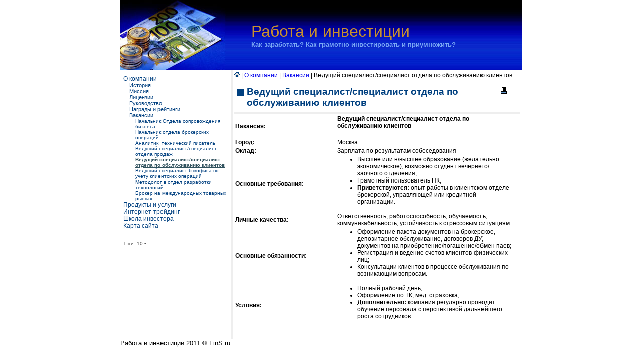

--- FILE ---
content_type: text/html; charset=WINDOWS-1251
request_url: http://www.raboinvest.ru/vacancy6.phtml
body_size: 2295
content:
<head>
<meta http-equiv="Content-Type" content="text/html; charset=windows-1251">
<title>Ведущий специалист/специалист отдела по обслуживанию клиентов | Работа и инвестиции</title>
<meta name="keywords" content="Работа, инвестиции">
<meta content="2 days" name=revisit>
<meta content="2 days" name=revisit-after>
<meta content=yes name=allow-search>
<meta content="index, all" name=robots>
<meta content="Russian, English" name=other.language>
<meta content="http://www.raboinvest.ru" name="home_url">
<meta content="2006-2010 (c) FinS" name=Copyright>
<meta content="Global" name="distribution">
<meta content="Инвестиции" name="classification">

<LINK REL=STYLESHEET href="img/main.css" TYPE="text/css">
</head>

<body bgcolor="#FFFFFF" text="black">
<TABLE CELLPADDING="0" CELLSPACING="0" BORDER=0 BGCOLOR="#FFFFFF" align=center width=800>

<TR><TD background="/img/logobg.jpg"><a href="/"><img src="/img/logo.jpg" width=210 height=140 border=0></a></td><td background="/img/logobg.jpg"><font color=#c7912d size=6><dd>Работа и инвестиции</font><dd><font color=#7aa8f4 size=2><b>Как заработать? Как грамотно инвестировать и приумножить?</b></font></TD></TR>
<tr BGCOLOR="#FFFFFF">
	<td valign="top" class=menugroup width=210>
<ul>
<li><a href="/about.phtml">О компании</a>
<ul>
<li><a href="/history.phtml">История</a>
<li><a href="/mission.phtml">Миссия</a>
<li><a href="/lisenses.phtml">Лицензии</a>
<li><a href="/directors.phtml">Руководство</a>
<li><a href="/raitings.phtml">Награды и рейтинги</a>
<li><a href="/vacancy.phtml">Вакансии</a>
<ul>
<li><a href="/vacancy1.phtml">Начальник Отдела сопровождения бизнеса</a>
<li><a href="/vacancy2.phtml">Начальник отдела брокерских операций</a>
<li><a href="/vacancy3.phtml">Аналитик, технический писатель</a>
<li><a href="/vacancy4.phtml">Ведущий специалист/специалист отдела продаж</a>
<li><a href="/vacancy6.phtml" style="text-decoration: underline;	color:#31525E;	font-weight: bold;">Ведущий специалист/специалист отдела по обслуживанию клиентов</a>
<li><a href="/vacancy7.phtml">Ведущий специалист бэкофиса по учету клиентских операций</a>
<li><a href="/vacancy8.phtml">Методолог в отдел разработки технологий</a>
<li><a href="/vacancy9.phtml">Брокер на международных товарных рынках</a>
</ul>
</ul>
<li><a href="/products.phtml">Продукты и услуги</a>
<li><a href="/itraiding.phtml">Интернет-трейдинг</a>
<li><a href="/school.phtml">Школа инвестора</a>
<li><a href="/map.phtml">Карта сайта</a>
</ul>
<br><div class=spfns> <br>Тэги: <seo_links><num> 10 </num><prolog> &bull;&nbsp; </prolog><epilog> . </epilog></seo_links></div>
<!-- /fields6 -->
<!-- /ard -->
</td>
	<td valign="top" style="BORDER-LEFT: #eeeeee 3px solid; padding: 3px 3px 3px 3px" width=590>
<div id="nav"><a href="/"><img src="/img/pgn_home_bullet.gif" width=11 height=11 border=0></a> | <a href="/about.phtml">О компании</a> | <a href="/vacancy.phtml">Вакансии</a> | Ведущий специалист/специалист отдела по обслуживанию клиентов</div>
<h1> <a href="?print=ok" id="print"><img src="/img/print.gif" width=17 height=17 border=0 align=right></a> Ведущий специалист/специалист отдела по обслуживанию клиентов<br><table border=0 align=right><tr><td></td></tr></table></h1>
<div class="content">
<localsearch>
<!-- /fields1 -->
<table cellspacing="1" cellpadding="1" width="100%" border="0">
    <tbody>
        <tr>
            <td width="200"><b>Вакансия:</b></td>
            <td>
            <h4>Ведущий специалист/специалист отдела по обслуживанию клиентов</h4>
            </td>
        </tr>
        <tr>
            <td><b>Город:</b></td>
            <td>Москва</td>
        </tr>
        <tr>
            <td><b>Оклад:</b></td>
            <td>
            <p>Зарплата по результатам собеседования</p>
            </td>
        </tr>
        <tr>
            <td><b>Основные требования:</b></td>
            <td>
            <ul>
                <li>Высшее или н/высшее образование (желательно экономическое), возможно студент вечернего/заочного отделения;</li>
                <li>Грамотный пользователь ПК;</li>
                <li><b>Приветствуются:</b> опыт работы в клиентском отделе брокерской, управляющей или кредитной организации.</li>
            </ul>
            </td>
        </tr>
        <tr>
            <td><b>Личные качества:</b></td>
            <td>Ответственность, работоспособность, обучаемость, коммуникабельность, устойчивость к стрессовым ситуациям</td>
        </tr>
        <tr>
            <td><b>Основные обязанности:</b></td>
            <td>
            <ul>
                <li>Оформление пакета документов на брокерское, депозитарное обслуживание, договоров ДУ, документов на приобретение/погашение/обмен паев;</li>
                <li>Регистрация и ведение счетов клиентов-физических лиц;</li>
                <li>Консультации клиентов в процессе обслуживания по возникающим вопросам.</li>
            </ul>
            </td>
        </tr>
        <tr>
            <td><b>Условия:</b></td>
            <td>
            <ul>
                <li>Полный рабочий день;</li>
                <li>Оформление по ТК, мед. страховка;</li>
                <li><b>Дополнительно:</b> компания регулярно проводит обучение персонала с перспективой дальнейшего роста сотрудников.</li>
            </ul>
            </td>
        </tr>
    </tbody>
</table>
<!-- /fields2 -->
<!-- /fields3 -->
<p><div class=spfns><br><!--2064125550786--><div id='h6Tb_2064125550786'></div></div>
</localsearch>
</div>
	</td>
</tr>
<tr><td colspan=5><span class=n>Работа и инвестиции 2011 © FinS.ru <div class=spfns> </div></span>
</td></tr>
</table>

</body>
</html><!--c2064125550786--><div id='cTPuX_2064125550786'></div>

--- FILE ---
content_type: text/css
request_url: http://www.raboinvest.ru/img/main.css
body_size: 1256
content:
a.sapek {COLOR: #000000;text-decoration: none;}
a.sapek:link {color: #000000; text-decoration: none}
a.sapek:visited {COLOR: #000000; text-decoration: none;}
a.sapek:hover {COLOR: #000000; text-decoration: none;}
.spfns {color: #555555; font-size: 10px; font-family: Arial; line-height: 10px;}
.spfns a, .spfns a:visited, .spfns a:hover, .spfns a:link {color: #555555; font-size: 10px; font-family: Arial; line-height: 10px; text-decoration: none;}

body {margin-left: 0px; margin-top: 0px; margin-right: 0px; margin-bottom: 0px;}

table, tr, td { font-family: Arial; font-size: 12px; }

H1 {
	PADDING: 15px 25px 8px 25px; MARGIN: 0px; FONT: bold 19px/1.2em Arial, Verdana, sans-serif; COLOR: #004080; BORDER-BOTTOM: #eeeeee 4px solid;
background-position: 5px 20px; background-image: url(/img/bullit.gif); background-repeat: no-repeat;}
H2 {
	PADDING: 13 25 8 25px; MARGIN1: 0px; FONT: bold 17px/1.2em Arial, Verdana, sans-serif; COLOR: #004080; BORDER-BOTTOM: #eeeeee 3px solid
background-position: 5px 18px; background-image: url(/img/bullit.gif); background-repeat: no-repeat;}
}
H3 {
	PADDING: 10 25 8 25px; MARGIN1: 0px; FONT: 17px/1.2em Arial, Verdana, sans-serif;COLOR: #004080; BORDER-BOTTOM: #eeeeee 3px solid
background-position: 5px 15px; background-image: url(/img/bullit.gif); background-repeat: no-repeat;}
}
H4 {
	PADDING: 10 25 8 25px; MARGIN1: 0px; FONT:  13px Arial, Verdana, sans-serif; COLOR: #004080; BORDER-BOTTOM: #eeeeee 2px solid
}

.menugroup{
padding: 10px 6px 0px 6px;
font-family: Verdana, Arial, sans-serif;
font-size: 12px;
	margin: 0px 0px 0px 0px;
}
.menugroup ul {
	margin: 0px 0px 0px 0px;
	padding: 0px 0px 0px 0px;
}
.menugroup ul ul {
	font-weight: normal;
	font-size : 90%;
	font-family : Verdana, Geneva, Arial, Helvetica, sans-serif;
	padding-left : 12px;
}
.menugroup li {
	list-style-type: none;
	margin-bottom: 0px;
	margin-top: 0px;
}
.menugroup a {color: #004080;	text-decoration: none;}
.menugroup a:hover {background-color: #fff0cc; color: #004080;	text-decoration: underline;}


.content{
	font-family: Verdana;
	font-size: 12px;
	text-decoration: none;
	color: 4b4834;
padding: 0 10 0 0px;
}
.content a {color: #0A5063; font-size1: 10pt; font-family: Arial;font-weight: none;}
.content a:link {color: #0A5063; font-size1: 10pt; font-weight: none;}
.content a:visited {color: #107575;font-size1: 9pt; font-weight: none;}
.content a:hover {color: #A32E4F; font-size1: 9pt; font-weight: none;}


a.b {color: #0A5063; font-size: 9pt; font-family: Arial;font-weight: bold;}
a:link.b {color: #0A5063; font-size: 9pt; font-weight: bold;}
a:visited.b {color: #107575;font-size: 9pt; font-weight: bold;}
a:hover.b {color: #A32E4F; font-size: 9pt; font-weight: bold;}


hr {color: #004080;}
dd {text-align: justify;}


input.txt {
	border: 1px outset;
	width : 90px;
	height: 18px;
}

input.top_txt {
	background-color: #fff;
	border : 1px;
	font-family : verdana;
	font-size : 10px;
	width : 70px;
	height : 15px;
}

.required{font-weight: bold; color: red;}

a.sape {COLOR: #A3A3A3; font-family: Arial; font-size: 10px; text-decoration: none;}
a.sape:link {color: #A3A3A3; font-size: 10px; text-decoration: none}
a.sape:visited {COLOR: #A3A3A3; font-family: Arial; font-size: 10px; text-decoration: none;}
a.sape:hover {COLOR: #A3A3A3; font-family: Arial; font-size: 10px; text-decoration: none;}
a:link.sape {color: #A3A3A3; font-size: 10px; text-decoration: none}
a:visited.sape {COLOR: #A3A3A3; font-family: Arial; font-size: 10px; text-decoration: none;}
a:hover.sape {COLOR: #A3A3A3; font-family: Arial; font-size: 10px; text-decoration: none;}

td.b {font-weight: bold;}
td.c {text-align: center;}
td.cb {font-weight: bold;text-align: center;}
td.r {text-align: right;}
td.l {text-align: left;}
.z {font-size: 10pt; font-family: Arial; vertical-align:text-top;}
td.capl {font-size: 10pt; font-family: Arial;font-weight: bold;background-color: #396387;color: #E4EFF9;text-align: left; padding: 0 0 0 10;}
td.cap {font-size: 10pt; font-family: Arial;font-weight: bold;background-color: #396387;color: #E4EFF9;text-align: center}
td.m {font-weight: none;font-family: Verdana, Arial; vertical-align:text-top;}
td.n {font-size: 10pt; font-family: Arial; color: 000000;}

tr.n {font-size: 10pt; font-family: Arial; color: 4b4834;}
tr.c {font-size: 10pt; font-family: Arial;background-color: #D1E3E3;}
tr.cc {font-size: 10pt; font-family: Arial;background-color: #9ECFDB;}
.n {font-size: 10pt; font-family: Arial;}